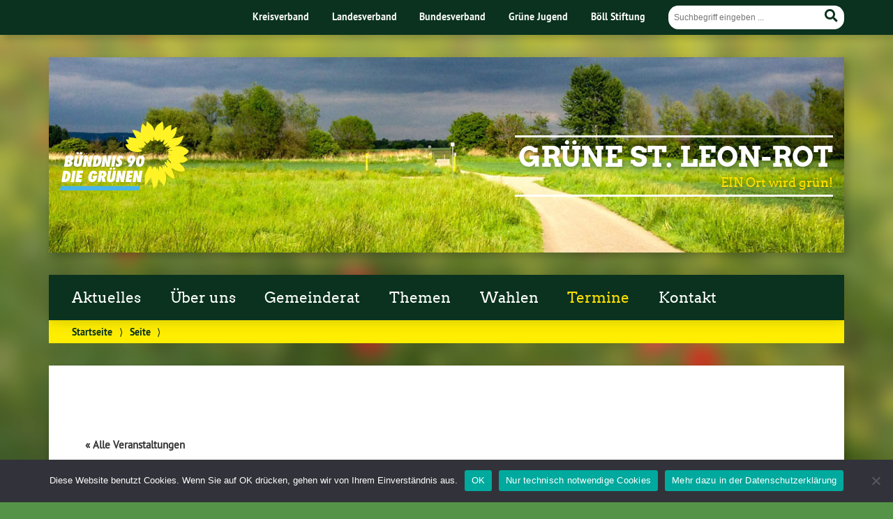

--- FILE ---
content_type: text/html; charset=UTF-8
request_url: https://gruene-slr.de/event/fruehstuecksgespraech-mit-jungen-gemeinderaetinnen/
body_size: 14001
content:
<!doctype html>

<!--[if lt IE 7]><html lang="de" class="no-js lt-ie9 lt-ie8 lt-ie7"> <![endif]-->
<!--[if (IE 7)&!(IEMobile)]><html lang="de" class="no-js lt-ie9 lt-ie8"><![endif]-->
<!--[if (IE 8)&!(IEMobile)]><html lang="de" class="no-js lt-ie9"><![endif]-->
<!--[if gt IE 8]><!--> <html lang="de" class="no-js"><!--<![endif]-->

	<head>
		<meta charset="utf-8">

		<title>Frühstücksgespräch mit jungen GemeinderätInnen - Grüne St. Leon-RotGrüne St. Leon-Rot</title>


		<!-- Google Chrome Frame for IE -->
		<meta http-equiv="X-UA-Compatible" content="IE=edge,chrome=1">

		<!-- mobile  -->
		<meta name="HandheldFriendly" content="True">
		<meta name="MobileOptimized" content="320">
		<meta name="viewport" content="width=device-width, initial-scale=1.0"/>
		
		
		<!-- open graph -->
		<meta itemprop="og:site_name" content="Grüne St. Leon-Rot">
		<meta itemprop="og:title" content="Frühstücksgespräch mit jungen GemeinderätInnen">
		<meta itemprop="og:type" content="article">
		<meta itemprop="og:url" content="https://gruene-slr.de/event/fruehstuecksgespraech-mit-jungen-gemeinderaetinnen/">
		<meta property="og:description" content="Frühstücksgespräch mit jungen GemeinderätInnen - Grüne St. Leon-RotNorbert Knopf, Landtagskandidat im Wahlkreis Wiesloch, blickt im Rahmen eines zwanglosen Frühstücksgesprächs zusammen mit junge Gemeinerät*innen aus Walldorf, Nußloch und Sandhausen auf aktuelle Pressethemen der vergangenen Woche zurück. Wann: am... "/>
		<meta property="og:image" content="https://gruene-slr.de/wp-content/uploads/2021/03/fruehstueck-junge-GR-400-instagram.png">		
		<!-- basic meta-tags & seo-->

		<meta name="publisher" content="Grüne St. Leon-Rot" />
		<meta name="author" content="Grüne St. Leon-Rot" />
		<meta name="description" content="Frühstücksgespräch mit jungen GemeinderätInnen - Grüne St. Leon-RotNorbert Knopf, Landtagskandidat im Wahlkreis Wiesloch, blickt im Rahmen eines zwanglosen Frühstücksgesprächs zusammen mit junge Gemeinerät*innen aus Walldorf, Nußloch und Sandhausen auf aktuelle Pressethemen der vergangenen Woche zurück. Wann: am... " />
		<link rel="canonical" href="https://gruene-slr.de/event/fruehstuecksgespraech-mit-jungen-gemeinderaetinnen/" />		

		<!-- icons & favicons -->
		<link rel="apple-touch-icon" href="https://gruene-slr.de/wp-content/themes/urwahl3000/lib/images/apple-icon-touch.png">
		<link rel="icon" href="https://gruene-slr.de/wp-content/themes/urwahl3000/favicon.png">
		<!--[if IE]>
			<link rel="shortcut icon" href="https://gruene-slr.de/wp-content/themes/urwahl3000/favicon.ico">
		<![endif]-->
		<!-- or, set /favicon.ico for IE10 win -->
		<meta name="msapplication-TileColor" content="#f01d4f">
		<meta name="msapplication-TileImage" content="https://gruene-slr.de/wp-content/themes/urwahl3000/lib/images/win8-tile-icon.png">
		<meta name="theme-color" content="#46962b">

		<link rel="pingback" href="https://gruene-slr.de/xmlrpc.php">

		<meta name='robots' content='index, follow, max-image-preview:large, max-snippet:-1, max-video-preview:-1' />

	<!-- This site is optimized with the Yoast SEO plugin v26.7 - https://yoast.com/wordpress/plugins/seo/ -->
	<link rel="canonical" href="https://gruene-slr.de/event/fruehstuecksgespraech-mit-jungen-gemeinderaetinnen/" />
	<meta property="og:locale" content="de_DE" />
	<meta property="og:type" content="article" />
	<meta property="og:title" content="Frühstücksgespräch mit jungen GemeinderätInnen - Grüne St. Leon-Rot" />
	<meta property="og:description" content="Norbert Knopf, Landtagskandidat im Wahlkreis Wiesloch, blickt im Rahmen eines zwanglosen Frühstücksgesprächs zusammen mit junge Gemeinerät*innen aus Walldorf, Nußloch und Sandhausen auf aktuelle Pressethemen der vergangenen Woche zurück. Wann: am..." />
	<meta property="og:url" content="https://gruene-slr.de/event/fruehstuecksgespraech-mit-jungen-gemeinderaetinnen/" />
	<meta property="og:site_name" content="Grüne St. Leon-Rot" />
	<meta property="article:modified_time" content="2025-09-27T12:26:31+00:00" />
	<meta property="og:image" content="https://gruene-slr.de/wp-content/uploads/2021/03/fruehstueck-junge-GR-400-instagram.png" />
	<meta property="og:image:width" content="400" />
	<meta property="og:image:height" content="400" />
	<meta property="og:image:type" content="image/png" />
	<meta name="twitter:card" content="summary_large_image" />
	<meta name="twitter:label1" content="Geschätzte Lesezeit" />
	<meta name="twitter:data1" content="2 Minuten" />
	<script type="application/ld+json" class="yoast-schema-graph">{"@context":"https://schema.org","@graph":[{"@type":"WebPage","@id":"https://gruene-slr.de/event/fruehstuecksgespraech-mit-jungen-gemeinderaetinnen/","url":"https://gruene-slr.de/event/fruehstuecksgespraech-mit-jungen-gemeinderaetinnen/","name":"Frühstücksgespräch mit jungen GemeinderätInnen - Grüne St. Leon-Rot","isPartOf":{"@id":"https://gruene-slr.de/#website"},"primaryImageOfPage":{"@id":"https://gruene-slr.de/event/fruehstuecksgespraech-mit-jungen-gemeinderaetinnen/#primaryimage"},"image":{"@id":"https://gruene-slr.de/event/fruehstuecksgespraech-mit-jungen-gemeinderaetinnen/#primaryimage"},"thumbnailUrl":"https://gruene-slr.de/wp-content/uploads/2021/03/fruehstueck-junge-GR-400-instagram.png","datePublished":"2021-03-01T19:45:30+00:00","dateModified":"2025-09-27T12:26:31+00:00","breadcrumb":{"@id":"https://gruene-slr.de/event/fruehstuecksgespraech-mit-jungen-gemeinderaetinnen/#breadcrumb"},"inLanguage":"de","potentialAction":[{"@type":"ReadAction","target":["https://gruene-slr.de/event/fruehstuecksgespraech-mit-jungen-gemeinderaetinnen/"]}]},{"@type":"ImageObject","inLanguage":"de","@id":"https://gruene-slr.de/event/fruehstuecksgespraech-mit-jungen-gemeinderaetinnen/#primaryimage","url":"https://gruene-slr.de/wp-content/uploads/2021/03/fruehstueck-junge-GR-400-instagram.png","contentUrl":"https://gruene-slr.de/wp-content/uploads/2021/03/fruehstueck-junge-GR-400-instagram.png","width":400,"height":400},{"@type":"BreadcrumbList","@id":"https://gruene-slr.de/event/fruehstuecksgespraech-mit-jungen-gemeinderaetinnen/#breadcrumb","itemListElement":[{"@type":"ListItem","position":1,"name":"Startseite","item":"https://gruene-slr.de/"},{"@type":"ListItem","position":2,"name":"Veranstaltungen","item":"https://gruene-slr.de/events/"},{"@type":"ListItem","position":3,"name":"Frühstücksgespräch mit jungen GemeinderätInnen"}]},{"@type":"WebSite","@id":"https://gruene-slr.de/#website","url":"https://gruene-slr.de/","name":"Grüne St. Leon-Rot","description":"EIN Ort wird grün!","potentialAction":[{"@type":"SearchAction","target":{"@type":"EntryPoint","urlTemplate":"https://gruene-slr.de/?s={search_term_string}"},"query-input":{"@type":"PropertyValueSpecification","valueRequired":true,"valueName":"search_term_string"}}],"inLanguage":"de"}]}</script>
	<!-- / Yoast SEO plugin. -->


<link rel="alternate" type="application/rss+xml" title="Grüne St. Leon-Rot &raquo; Feed" href="https://gruene-slr.de/feed/" />
<link rel="alternate" type="application/rss+xml" title="Grüne St. Leon-Rot &raquo; Kommentar-Feed" href="https://gruene-slr.de/comments/feed/" />
<link rel="alternate" type="text/calendar" title="Grüne St. Leon-Rot &raquo; iCal Feed" href="https://gruene-slr.de/events/?ical=1" />
<link rel="alternate" type="application/rss+xml" title="Grüne St. Leon-Rot &raquo; Frühstücksgespräch mit jungen GemeinderätInnen-Kommentar-Feed" href="https://gruene-slr.de/event/fruehstuecksgespraech-mit-jungen-gemeinderaetinnen/feed/" />
<link rel="alternate" title="oEmbed (JSON)" type="application/json+oembed" href="https://gruene-slr.de/wp-json/oembed/1.0/embed?url=https%3A%2F%2Fgruene-slr.de%2Fevent%2Ffruehstuecksgespraech-mit-jungen-gemeinderaetinnen%2F" />
<link rel="alternate" title="oEmbed (XML)" type="text/xml+oembed" href="https://gruene-slr.de/wp-json/oembed/1.0/embed?url=https%3A%2F%2Fgruene-slr.de%2Fevent%2Ffruehstuecksgespraech-mit-jungen-gemeinderaetinnen%2F&#038;format=xml" />
<style id='wp-img-auto-sizes-contain-inline-css' type='text/css'>
img:is([sizes=auto i],[sizes^="auto," i]){contain-intrinsic-size:3000px 1500px}
/*# sourceURL=wp-img-auto-sizes-contain-inline-css */
</style>
<link rel='stylesheet' id='tribe-accessibility-css-css' href='https://gruene-slr.de/wp-content/plugins/the-events-calendar/common/src/resources/css/accessibility.min.css?ver=4.15.5.1' type='text/css' media='all' />
<link rel='stylesheet' id='tribe-events-full-calendar-style-css' href='https://gruene-slr.de/wp-content/plugins/the-events-calendar/src/resources/css/tribe-events-full.min.css?ver=5.16.4.1' type='text/css' media='all' />
<link rel='stylesheet' id='tribe-events-custom-jquery-styles-css' href='https://gruene-slr.de/wp-content/plugins/the-events-calendar/vendor/jquery/smoothness/jquery-ui-1.8.23.custom.css?ver=5.16.4.1' type='text/css' media='all' />
<link rel='stylesheet' id='tribe-events-bootstrap-datepicker-css-css' href='https://gruene-slr.de/wp-content/plugins/the-events-calendar/vendor/bootstrap-datepicker/css/bootstrap-datepicker.standalone.min.css?ver=5.16.4.1' type='text/css' media='all' />
<link rel='stylesheet' id='tribe-events-calendar-style-css' href='https://gruene-slr.de/wp-content/plugins/the-events-calendar/src/resources/css/tribe-events-theme.min.css?ver=5.16.4.1' type='text/css' media='all' />
<style id='tribe-events-calendar-style-inline-css' type='text/css'>
.tribe-events-list-widget .tribe-event-featured .tribe-event-image,
				.tribe-events-venue-widget .tribe-event-featured .tribe-event-image,
				.tribe-events-adv-list-widget .tribe-event-featured .tribe-event-image,
				.tribe-mini-calendar-list-wrapper .tribe-event-featured .tribe-event-image {
					display: none;
				}
/*# sourceURL=tribe-events-calendar-style-inline-css */
</style>
<link rel='stylesheet' id='tribe-events-calendar-full-mobile-style-css' href='https://gruene-slr.de/wp-content/plugins/the-events-calendar/src/resources/css/tribe-events-full-mobile.min.css?ver=5.16.4.1' type='text/css' media='only screen and (max-width: 768px)' />
<link rel='stylesheet' id='tribe-events-calendar-mobile-style-css' href='https://gruene-slr.de/wp-content/plugins/the-events-calendar/src/resources/css/tribe-events-theme-mobile.min.css?ver=5.16.4.1' type='text/css' media='only screen and (max-width: 768px)' />
<link rel='stylesheet' id='wp-block-library-css' href='https://gruene-slr.de/wp-includes/css/dist/block-library/style.min.css?ver=99f9b3cdd25ced5114c16b27ee3f41f8' type='text/css' media='all' />
<style id='global-styles-inline-css' type='text/css'>
:root{--wp--preset--aspect-ratio--square: 1;--wp--preset--aspect-ratio--4-3: 4/3;--wp--preset--aspect-ratio--3-4: 3/4;--wp--preset--aspect-ratio--3-2: 3/2;--wp--preset--aspect-ratio--2-3: 2/3;--wp--preset--aspect-ratio--16-9: 16/9;--wp--preset--aspect-ratio--9-16: 9/16;--wp--preset--color--black: #000000;--wp--preset--color--cyan-bluish-gray: #abb8c3;--wp--preset--color--white: #ffffff;--wp--preset--color--pale-pink: #f78da7;--wp--preset--color--vivid-red: #cf2e2e;--wp--preset--color--luminous-vivid-orange: #ff6900;--wp--preset--color--luminous-vivid-amber: #fcb900;--wp--preset--color--light-green-cyan: #7bdcb5;--wp--preset--color--vivid-green-cyan: #00d084;--wp--preset--color--pale-cyan-blue: #8ed1fc;--wp--preset--color--vivid-cyan-blue: #0693e3;--wp--preset--color--vivid-purple: #9b51e0;--wp--preset--gradient--vivid-cyan-blue-to-vivid-purple: linear-gradient(135deg,rgb(6,147,227) 0%,rgb(155,81,224) 100%);--wp--preset--gradient--light-green-cyan-to-vivid-green-cyan: linear-gradient(135deg,rgb(122,220,180) 0%,rgb(0,208,130) 100%);--wp--preset--gradient--luminous-vivid-amber-to-luminous-vivid-orange: linear-gradient(135deg,rgb(252,185,0) 0%,rgb(255,105,0) 100%);--wp--preset--gradient--luminous-vivid-orange-to-vivid-red: linear-gradient(135deg,rgb(255,105,0) 0%,rgb(207,46,46) 100%);--wp--preset--gradient--very-light-gray-to-cyan-bluish-gray: linear-gradient(135deg,rgb(238,238,238) 0%,rgb(169,184,195) 100%);--wp--preset--gradient--cool-to-warm-spectrum: linear-gradient(135deg,rgb(74,234,220) 0%,rgb(151,120,209) 20%,rgb(207,42,186) 40%,rgb(238,44,130) 60%,rgb(251,105,98) 80%,rgb(254,248,76) 100%);--wp--preset--gradient--blush-light-purple: linear-gradient(135deg,rgb(255,206,236) 0%,rgb(152,150,240) 100%);--wp--preset--gradient--blush-bordeaux: linear-gradient(135deg,rgb(254,205,165) 0%,rgb(254,45,45) 50%,rgb(107,0,62) 100%);--wp--preset--gradient--luminous-dusk: linear-gradient(135deg,rgb(255,203,112) 0%,rgb(199,81,192) 50%,rgb(65,88,208) 100%);--wp--preset--gradient--pale-ocean: linear-gradient(135deg,rgb(255,245,203) 0%,rgb(182,227,212) 50%,rgb(51,167,181) 100%);--wp--preset--gradient--electric-grass: linear-gradient(135deg,rgb(202,248,128) 0%,rgb(113,206,126) 100%);--wp--preset--gradient--midnight: linear-gradient(135deg,rgb(2,3,129) 0%,rgb(40,116,252) 100%);--wp--preset--font-size--small: 13px;--wp--preset--font-size--medium: 20px;--wp--preset--font-size--large: 36px;--wp--preset--font-size--x-large: 42px;--wp--preset--spacing--20: 0.44rem;--wp--preset--spacing--30: 0.67rem;--wp--preset--spacing--40: 1rem;--wp--preset--spacing--50: 1.5rem;--wp--preset--spacing--60: 2.25rem;--wp--preset--spacing--70: 3.38rem;--wp--preset--spacing--80: 5.06rem;--wp--preset--shadow--natural: 6px 6px 9px rgba(0, 0, 0, 0.2);--wp--preset--shadow--deep: 12px 12px 50px rgba(0, 0, 0, 0.4);--wp--preset--shadow--sharp: 6px 6px 0px rgba(0, 0, 0, 0.2);--wp--preset--shadow--outlined: 6px 6px 0px -3px rgb(255, 255, 255), 6px 6px rgb(0, 0, 0);--wp--preset--shadow--crisp: 6px 6px 0px rgb(0, 0, 0);}:where(.is-layout-flex){gap: 0.5em;}:where(.is-layout-grid){gap: 0.5em;}body .is-layout-flex{display: flex;}.is-layout-flex{flex-wrap: wrap;align-items: center;}.is-layout-flex > :is(*, div){margin: 0;}body .is-layout-grid{display: grid;}.is-layout-grid > :is(*, div){margin: 0;}:where(.wp-block-columns.is-layout-flex){gap: 2em;}:where(.wp-block-columns.is-layout-grid){gap: 2em;}:where(.wp-block-post-template.is-layout-flex){gap: 1.25em;}:where(.wp-block-post-template.is-layout-grid){gap: 1.25em;}.has-black-color{color: var(--wp--preset--color--black) !important;}.has-cyan-bluish-gray-color{color: var(--wp--preset--color--cyan-bluish-gray) !important;}.has-white-color{color: var(--wp--preset--color--white) !important;}.has-pale-pink-color{color: var(--wp--preset--color--pale-pink) !important;}.has-vivid-red-color{color: var(--wp--preset--color--vivid-red) !important;}.has-luminous-vivid-orange-color{color: var(--wp--preset--color--luminous-vivid-orange) !important;}.has-luminous-vivid-amber-color{color: var(--wp--preset--color--luminous-vivid-amber) !important;}.has-light-green-cyan-color{color: var(--wp--preset--color--light-green-cyan) !important;}.has-vivid-green-cyan-color{color: var(--wp--preset--color--vivid-green-cyan) !important;}.has-pale-cyan-blue-color{color: var(--wp--preset--color--pale-cyan-blue) !important;}.has-vivid-cyan-blue-color{color: var(--wp--preset--color--vivid-cyan-blue) !important;}.has-vivid-purple-color{color: var(--wp--preset--color--vivid-purple) !important;}.has-black-background-color{background-color: var(--wp--preset--color--black) !important;}.has-cyan-bluish-gray-background-color{background-color: var(--wp--preset--color--cyan-bluish-gray) !important;}.has-white-background-color{background-color: var(--wp--preset--color--white) !important;}.has-pale-pink-background-color{background-color: var(--wp--preset--color--pale-pink) !important;}.has-vivid-red-background-color{background-color: var(--wp--preset--color--vivid-red) !important;}.has-luminous-vivid-orange-background-color{background-color: var(--wp--preset--color--luminous-vivid-orange) !important;}.has-luminous-vivid-amber-background-color{background-color: var(--wp--preset--color--luminous-vivid-amber) !important;}.has-light-green-cyan-background-color{background-color: var(--wp--preset--color--light-green-cyan) !important;}.has-vivid-green-cyan-background-color{background-color: var(--wp--preset--color--vivid-green-cyan) !important;}.has-pale-cyan-blue-background-color{background-color: var(--wp--preset--color--pale-cyan-blue) !important;}.has-vivid-cyan-blue-background-color{background-color: var(--wp--preset--color--vivid-cyan-blue) !important;}.has-vivid-purple-background-color{background-color: var(--wp--preset--color--vivid-purple) !important;}.has-black-border-color{border-color: var(--wp--preset--color--black) !important;}.has-cyan-bluish-gray-border-color{border-color: var(--wp--preset--color--cyan-bluish-gray) !important;}.has-white-border-color{border-color: var(--wp--preset--color--white) !important;}.has-pale-pink-border-color{border-color: var(--wp--preset--color--pale-pink) !important;}.has-vivid-red-border-color{border-color: var(--wp--preset--color--vivid-red) !important;}.has-luminous-vivid-orange-border-color{border-color: var(--wp--preset--color--luminous-vivid-orange) !important;}.has-luminous-vivid-amber-border-color{border-color: var(--wp--preset--color--luminous-vivid-amber) !important;}.has-light-green-cyan-border-color{border-color: var(--wp--preset--color--light-green-cyan) !important;}.has-vivid-green-cyan-border-color{border-color: var(--wp--preset--color--vivid-green-cyan) !important;}.has-pale-cyan-blue-border-color{border-color: var(--wp--preset--color--pale-cyan-blue) !important;}.has-vivid-cyan-blue-border-color{border-color: var(--wp--preset--color--vivid-cyan-blue) !important;}.has-vivid-purple-border-color{border-color: var(--wp--preset--color--vivid-purple) !important;}.has-vivid-cyan-blue-to-vivid-purple-gradient-background{background: var(--wp--preset--gradient--vivid-cyan-blue-to-vivid-purple) !important;}.has-light-green-cyan-to-vivid-green-cyan-gradient-background{background: var(--wp--preset--gradient--light-green-cyan-to-vivid-green-cyan) !important;}.has-luminous-vivid-amber-to-luminous-vivid-orange-gradient-background{background: var(--wp--preset--gradient--luminous-vivid-amber-to-luminous-vivid-orange) !important;}.has-luminous-vivid-orange-to-vivid-red-gradient-background{background: var(--wp--preset--gradient--luminous-vivid-orange-to-vivid-red) !important;}.has-very-light-gray-to-cyan-bluish-gray-gradient-background{background: var(--wp--preset--gradient--very-light-gray-to-cyan-bluish-gray) !important;}.has-cool-to-warm-spectrum-gradient-background{background: var(--wp--preset--gradient--cool-to-warm-spectrum) !important;}.has-blush-light-purple-gradient-background{background: var(--wp--preset--gradient--blush-light-purple) !important;}.has-blush-bordeaux-gradient-background{background: var(--wp--preset--gradient--blush-bordeaux) !important;}.has-luminous-dusk-gradient-background{background: var(--wp--preset--gradient--luminous-dusk) !important;}.has-pale-ocean-gradient-background{background: var(--wp--preset--gradient--pale-ocean) !important;}.has-electric-grass-gradient-background{background: var(--wp--preset--gradient--electric-grass) !important;}.has-midnight-gradient-background{background: var(--wp--preset--gradient--midnight) !important;}.has-small-font-size{font-size: var(--wp--preset--font-size--small) !important;}.has-medium-font-size{font-size: var(--wp--preset--font-size--medium) !important;}.has-large-font-size{font-size: var(--wp--preset--font-size--large) !important;}.has-x-large-font-size{font-size: var(--wp--preset--font-size--x-large) !important;}
/*# sourceURL=global-styles-inline-css */
</style>

<style id='classic-theme-styles-inline-css' type='text/css'>
/*! This file is auto-generated */
.wp-block-button__link{color:#fff;background-color:#32373c;border-radius:9999px;box-shadow:none;text-decoration:none;padding:calc(.667em + 2px) calc(1.333em + 2px);font-size:1.125em}.wp-block-file__button{background:#32373c;color:#fff;text-decoration:none}
/*# sourceURL=/wp-includes/css/classic-themes.min.css */
</style>
<link rel='stylesheet' id='wp-components-css' href='https://gruene-slr.de/wp-includes/css/dist/components/style.min.css?ver=99f9b3cdd25ced5114c16b27ee3f41f8' type='text/css' media='all' />
<link rel='stylesheet' id='wp-preferences-css' href='https://gruene-slr.de/wp-includes/css/dist/preferences/style.min.css?ver=99f9b3cdd25ced5114c16b27ee3f41f8' type='text/css' media='all' />
<link rel='stylesheet' id='wp-block-editor-css' href='https://gruene-slr.de/wp-includes/css/dist/block-editor/style.min.css?ver=99f9b3cdd25ced5114c16b27ee3f41f8' type='text/css' media='all' />
<link rel='stylesheet' id='popup-maker-block-library-style-css' href='https://gruene-slr.de/wp-content/plugins/popup-maker/dist/packages/block-library-style.css?ver=dbea705cfafe089d65f1' type='text/css' media='all' />
<link rel='stylesheet' id='contact-form-7-css' href='https://gruene-slr.de/wp-content/plugins/contact-form-7/includes/css/styles.css?ver=6.1.4' type='text/css' media='all' />
<link rel='stylesheet' id='cookie-notice-front-css' href='https://gruene-slr.de/wp-content/plugins/cookie-notice/css/front.min.css?ver=2.5.11' type='text/css' media='all' />
<link rel='stylesheet' id='wpsm_tabs_r-font-awesome-front-css' href='https://gruene-slr.de/wp-content/plugins/tabs-responsive/assets/css/font-awesome/css/font-awesome.min.css?ver=99f9b3cdd25ced5114c16b27ee3f41f8' type='text/css' media='all' />
<link rel='stylesheet' id='wpsm_tabs_r_bootstrap-front-css' href='https://gruene-slr.de/wp-content/plugins/tabs-responsive/assets/css/bootstrap-front.css?ver=99f9b3cdd25ced5114c16b27ee3f41f8' type='text/css' media='all' />
<link rel='stylesheet' id='wpsm_tabs_r_animate-css' href='https://gruene-slr.de/wp-content/plugins/tabs-responsive/assets/css/animate.css?ver=99f9b3cdd25ced5114c16b27ee3f41f8' type='text/css' media='all' />
<link rel='stylesheet' id='wp-polls-css' href='https://gruene-slr.de/wp-content/plugins/wp-polls/polls-css.css?ver=2.77.3' type='text/css' media='all' />
<style id='wp-polls-inline-css' type='text/css'>
.wp-polls .pollbar {
	margin: 1px;
	font-size: 6px;
	line-height: 8px;
	height: 8px;
	background-image: url('https://gruene-slr.de/wp-content/plugins/wp-polls/images/default/pollbg.gif');
	border: 1px solid #c8c8c8;
}

/*# sourceURL=wp-polls-inline-css */
</style>
<link rel='stylesheet' id='wp-cal-leaflet-css-css' href='https://gruene-slr.de/wp-content/themes/urwahl3000/functions/kal3000//map/leaflet.css?ver=99f9b3cdd25ced5114c16b27ee3f41f8' type='text/css' media='all' />
<link rel='stylesheet' id='newsletter-css' href='https://gruene-slr.de/wp-content/plugins/newsletter/style.css?ver=9.1.0' type='text/css' media='all' />
<link rel='stylesheet' id='kr8-fontawesome-css' href='https://gruene-slr.de/wp-content/themes/urwahl3000/lib/fonts/fontawesome.css?ver=5.12.0' type='text/css' media='all' />
<link rel='stylesheet' id='kr8-stylesheet-css' href='https://gruene-slr.de/wp-content/themes/urwahl3000/lib/css/style.css?ver=99f9b3cdd25ced5114c16b27ee3f41f8' type='text/css' media='all' />
<link rel='stylesheet' id='kr8-print-css' href='https://gruene-slr.de/wp-content/themes/urwahl3000/lib/css/print.css?ver=99f9b3cdd25ced5114c16b27ee3f41f8' type='text/css' media='print' />
<link rel='stylesheet' id='kr8-fancycss-css' href='https://gruene-slr.de/wp-content/themes/urwahl3000/lib/js/libs/fancybox/jquery.fancybox.css?ver=99f9b3cdd25ced5114c16b27ee3f41f8' type='text/css' media='all' />
<link rel='stylesheet' id='kr8-fancybuttoncss-css' href='https://gruene-slr.de/wp-content/themes/urwahl3000/lib/js/libs/fancybox/jquery.fancybox-buttons.css?ver=99f9b3cdd25ced5114c16b27ee3f41f8' type='text/css' media='all' />
<!--[if lt IE 9]>
<link rel='stylesheet' id='kr8-ie-only-css' href='https://gruene-slr.de/wp-content/themes/urwahl3000/lib/css/ie.css?ver=99f9b3cdd25ced5114c16b27ee3f41f8' type='text/css' media='all' />
<![endif]-->
<script type="text/javascript" src="https://gruene-slr.de/wp-includes/js/jquery/jquery.min.js?ver=3.7.1" id="jquery-core-js"></script>
<script type="text/javascript" src="https://gruene-slr.de/wp-includes/js/jquery/jquery-migrate.min.js?ver=3.4.1" id="jquery-migrate-js"></script>
<script type="text/javascript" src="https://gruene-slr.de/wp-content/plugins/the-events-calendar/vendor/php-date-formatter/js/php-date-formatter.min.js?ver=5.16.4.1" id="tribe-events-php-date-formatter-js"></script>
<script type="text/javascript" src="https://gruene-slr.de/wp-content/plugins/the-events-calendar/common/vendor/momentjs/moment.min.js?ver=4.15.5.1" id="tribe-moment-js"></script>
<script type="text/javascript" src="https://gruene-slr.de/wp-content/plugins/the-events-calendar/common/vendor/momentjs/locale.min.js?ver=4.15.5.1" id="tribe-moment-locales-js"></script>
<script type="text/javascript" id="tribe-events-dynamic-js-extra">
/* <![CDATA[ */
var tribe_dynamic_help_text = {"date_with_year":"d.m.Y","date_no_year":"l, d.m.Y","datepicker_format":"d/m/Y","datepicker_format_index":"4","days":["Sonntag","Montag","Dienstag","Mittwoch","Donnerstag","Freitag","Samstag"],"daysShort":["So.","Mo.","Di.","Mi.","Do.","Fr.","Sa."],"months":["Januar","Februar","M\u00e4rz","April","Mai","Juni","Juli","August","September","Oktober","November","Dezember"],"monthsShort":["Jan","Feb","Mar","Apr","Mai","Jun","Jul","Aug","Sep","Oct","Nov","Dec"],"msgs":"[\"Diese Veranstaltung findet von %%starttime%% bis %%endtime%% am %%startdatenoyear%% statt.\",\"Diese Veranstaltung findet um %%starttime%% am %%startdatenoyear%% statt.\",\"Diese ganzt\\u00e4gige Veranstaltung findet am %%startdatenoyear%% statt.\",\"Diese Veranstaltung beginnt um %%starttime%% am %%startdatenoyear%% und endet um %%endtime%% am %%enddatewithyear%%\",\"Diese Veranstaltung beginnt um %%starttime%% am %%startdatenoyear%% und endet am %%enddatewithyear%%\",\"Diese ganzt\\u00e4gige Veranstaltung beginnt am %%startdatenoyear%% und endet am %%enddatewithyear%%.\"]"};
//# sourceURL=tribe-events-dynamic-js-extra
/* ]]> */
</script>
<script type="text/javascript" src="https://gruene-slr.de/wp-content/plugins/the-events-calendar/src/resources/js/events-dynamic.min.js?ver=5.16.4.1" id="tribe-events-dynamic-js"></script>
<script type="text/javascript" src="https://gruene-slr.de/wp-content/plugins/the-events-calendar/vendor/bootstrap-datepicker/js/bootstrap-datepicker.min.js?ver=5.16.4.1" id="tribe-events-bootstrap-datepicker-js"></script>
<script type="text/javascript" src="https://gruene-slr.de/wp-content/plugins/the-events-calendar/vendor/jquery-resize/jquery.ba-resize.min.js?ver=5.16.4.1" id="tribe-events-jquery-resize-js"></script>
<script type="text/javascript" src="https://gruene-slr.de/wp-content/plugins/the-events-calendar/vendor/jquery-placeholder/jquery.placeholder.min.js?ver=5.16.4.1" id="jquery-placeholder-js"></script>
<script type="text/javascript" id="tribe-events-calendar-script-js-extra">
/* <![CDATA[ */
var tribe_js_config = {"permalink_settings":"/%postname%/","events_post_type":"tribe_events","events_base":"https://gruene-slr.de/events/","update_urls":{"shortcode":{"list":true,"month":true,"day":true}},"debug":""};
//# sourceURL=tribe-events-calendar-script-js-extra
/* ]]> */
</script>
<script type="text/javascript" src="https://gruene-slr.de/wp-content/plugins/the-events-calendar/src/resources/js/tribe-events.min.js?ver=5.16.4.1" id="tribe-events-calendar-script-js"></script>
<script type="text/javascript" src="https://gruene-slr.de/wp-content/plugins/the-events-calendar/src/resources/js/tribe-events-bar.min.js?ver=5.16.4.1" id="tribe-events-bar-js"></script>
<script type="text/javascript" id="cookie-notice-front-js-before">
/* <![CDATA[ */
var cnArgs = {"ajaxUrl":"https:\/\/gruene-slr.de\/wp-admin\/admin-ajax.php","nonce":"2118d02ec8","hideEffect":"fade","position":"bottom","onScroll":false,"onScrollOffset":100,"onClick":false,"cookieName":"cookie_notice_accepted","cookieTime":2592000,"cookieTimeRejected":2592000,"globalCookie":false,"redirection":false,"cache":false,"revokeCookies":false,"revokeCookiesOpt":"automatic"};

//# sourceURL=cookie-notice-front-js-before
/* ]]> */
</script>
<script type="text/javascript" src="https://gruene-slr.de/wp-content/plugins/cookie-notice/js/front.min.js?ver=2.5.11" id="cookie-notice-front-js"></script>
<script type="text/javascript" src="https://gruene-slr.de/wp-content/themes/urwahl3000/functions/kal3000//map/leaflet.js?ver=99f9b3cdd25ced5114c16b27ee3f41f8" id="wp-cal-leaflet-js-js"></script>
<script type="text/javascript" src="https://gruene-slr.de/wp-content/themes/urwahl3000/lib/js/libs/modernizr.custom.min.js?ver=2.5.3" id="kr8-modernizr-js"></script>
<script type="text/javascript" src="https://gruene-slr.de/wp-content/themes/urwahl3000/lib/js/libs/fancybox/jquery.fancybox.pack.js?ver=2.1.4" id="kr8-fancybox-js"></script>
<script type="text/javascript" src="https://gruene-slr.de/wp-content/themes/urwahl3000/lib/js/responsiveTabs.min.js?ver=2.1.4" id="kr8-tabs-js"></script>
<link rel="https://api.w.org/" href="https://gruene-slr.de/wp-json/" /><link rel="alternate" title="JSON" type="application/json" href="https://gruene-slr.de/wp-json/wp/v2/tribe_events/1565" /><link rel='shortlink' href='https://gruene-slr.de/?p=1565' />

<link rel="stylesheet" href="https://gruene-slr.de/wp-content/plugins/count-per-day/counter.css" type="text/css" />
<meta name="tec-api-version" content="v1"><meta name="tec-api-origin" content="https://gruene-slr.de"><link rel="alternate" href="https://gruene-slr.de/wp-json/tribe/events/v1/events/1565" /><style type="text/css" id="custom-background-css">
body.custom-background { background-image: url("https://gruene-slr.de/wp-content/uploads/2020/09/2016-06-08-16-Teil2-blur20.jpg"); background-position: center center; background-size: cover; background-repeat: no-repeat; background-attachment: fixed; }
</style>
	<script type="application/ld+json">
[{"@context":"http://schema.org","@type":"Event","name":"Fr\u00fchst\u00fccksgespr\u00e4ch mit jungen Gemeinder\u00e4tInnen","description":"&lt;p&gt;Norbert Knopf, Landtagskandidat im Wahlkreis Wiesloch, blickt im Rahmen eines zwanglosen Fr\u00fchst\u00fccksgespr\u00e4chs zusammen mit junge Gemeiner\u00e4t*innen aus Walldorf, Nu\u00dfloch und Sandhausen auf aktuelle Pressethemen der vergangenen Woche zur\u00fcck. Wann: am... &lt;/p&gt;\\n","image":"https://gruene-slr.de/wp-content/uploads/2021/03/fruehstueck-junge-GR-400-instagram.png","url":"https://gruene-slr.de/event/fruehstuecksgespraech-mit-jungen-gemeinderaetinnen/","startDate":"2021-03-07T11:00:00+01:00","endDate":"2021-03-07T13:00:00+01:00","location":{"@type":"Place","name":"Zoom Meeting","description":"","url":"","address":{"@type":"PostalAddress"},"telephone":"","sameAs":""},"organizer":{"@type":"Person","name":"Norbert Knopf, Landtagsabgeordneter f\u00fcr den Wahlkreis Wiesloch","description":"&lt;p&gt;Landtagskandidat im Wahlkreis Wiesloch&lt;/p&gt;\\n","url":"https://norbert-knopf.de/","telephone":"","email":"","sameAs":"https://norbert-knopf.de/"},"performer":"Organization"}]
</script>		<style type="text/css" id="wp-custom-css">
			.grecaptcha-badge { visibility: hidden; }		</style>
				
		<!--[if lt IE 9]>
			<script src="https://gruene-slr.de/wp-content/themes/urwahl3000/lib/js/responsive.js"></script>
		<![endif]-->
		
		<style>#header.widthimg {margin: 0;background: url(https://gruene-slr.de/wp-content/uploads/2020/09/cropped-image10549.jpg) top center no-repeat;background-size: cover;}</style>
		
	</head>

	<body class="wp-singular tribe_events-template-default single single-tribe_events postid-1565 custom-background wp-theme-urwahl3000 cookies-not-set tribe-no-js tribe-filter-live events-single tribe-events-style-full tribe-events-style-theme tribe-theme-urwahl3000 page-template-page-fullpage-php singular">
	
		<nav class="unsichtbar"><h6>Sprungmarken dieser Website</h6><ul>
			<li><a href="#content">Direkt zum Inhalt</a></li>
			<li><a href="#nav-main">Zur Navigation</a></li>
			<li><a href="#sidebar1">Seitenleiste mit weiterführenden Informationen</a></li>
			<li><a href="#footer">Zum Fußbereich</a></li>
		</ul></nav>
		
				
		<section id="portal">
			<div class="inner">
				<nav role="navigation" id="nav-portal"><h6 class="unsichtbar">Links zu ähnlichen Websites:</h6>
					<ul id="menu-links-in-der-kopfzeile" class="navigation"><li id="menu-item-128" class="menu-item menu-item-type-custom menu-item-object-custom menu-item-128"><a href="https://www.gruene-kurpfalz-hardt.de">Kreisverband</a></li>
<li id="menu-item-125" class="menu-item menu-item-type-custom menu-item-object-custom menu-item-125"><a href="https://www.gruene-bw.de/">Landesverband</a></li>
<li id="menu-item-127" class="menu-item menu-item-type-custom menu-item-object-custom menu-item-127"><a href="https://gruene.de/">Bundesverband</a></li>
<li id="menu-item-126" class="menu-item menu-item-type-custom menu-item-object-custom menu-item-126"><a href="https://www.gjbw.de/">Grüne Jugend</a></li>
<li id="menu-item-129" class="menu-item menu-item-type-custom menu-item-object-custom menu-item-129"><a href="https://www.boell.de/de">Böll Stiftung</a></li>
</ul>				</nav>

				<section class="suche"><h6 class="unsichtbar">Suchformular</h6><form role="search" method="get" class="searchform" action="https://gruene-slr.de/" >
	<label for="search">Der Suchbegriff nach dem die Website durchsucht werden soll.</label>
	<input type="text" name="s" id="search" value="" placeholder="Suchbegriff eingeben ..." />
	<button type="submit" class="button-submit">
				<span class="fas fa-search"></span> <span class="text">Suchen</span>
			</button>
	</form></section>
							</div>
		</section>
			
		
		<div id="wrap">
			
															<header id="header" class="pos widthimg" role="banner">
			
									<p id="logo"><a href="https://gruene-slr.de/" title="Zur Startseite"><img src="
					https://gruene-slr.de/wp-content/themes/urwahl3000/lib/images/logo.svg" width="185" height="100" alt="Grüne St. Leon-Rot"></a></p>
					
					<div class="hgroup">
						<h1 id="site-title"><span><a href="https://gruene-slr.de/" title="Grüne St. Leon-Rot" rel="home">Grüne St. Leon-Rot</a></span></h1>
												<h2 id="site-description">EIN Ort wird grün!</h2>
											</div>
																
				<section class="suche"><h6 class="unsichtbar">Suchformular</h6><form role="search" method="get" class="searchform" action="https://gruene-slr.de/" >
	<label for="search">Der Suchbegriff nach dem die Website durchsucht werden soll.</label>
	<input type="text" name="s" id="search" value="" placeholder="Suchbegriff eingeben ..." />
	<button type="submit" class="button-submit">
				<span class="fas fa-search"></span> <span class="text">Suchen</span>
			</button>
	</form></section>
							</header>

							
			<nav class="mobile-switch"><ul><li class="first"><a id="switch-menu" href="#menu"><span class="fas fa-bars"></span><span class="hidden">Menü</span></a></li><li class="last"><a id="switch-search" href="#search"><span class="fas fa-search"></span><span class="hidden">Suche</span></a></li></ul></nav>

			
			<section class="navwrap">
				<nav role="navigation" class="pos" id="nav-main"><h6 class="unsichtbar">Hauptmenü:</h6>
					<ul id="menu-hauptmenue" class="navigation clearfix"><li id="menu-item-25" class="menu-item menu-item-type-custom menu-item-object-custom menu-item-home menu-item-25"><a href="https://gruene-slr.de/">Aktuelles</a></li>
<li id="menu-item-411" class="menu-item menu-item-type-custom menu-item-object-custom menu-item-has-children menu-item-411"><a>Über uns</a>
<ul class="sub-menu">
	<li id="menu-item-38" class="menu-item menu-item-type-post_type menu-item-object-page menu-item-38"><a href="https://gruene-slr.de/unser-vorstand/">Unser Vorstand</a></li>
	<li id="menu-item-106" class="menu-item menu-item-type-post_type menu-item-object-page menu-item-106"><a href="https://gruene-slr.de/unsere-ziele/">Unsere Ziele</a></li>
	<li id="menu-item-700" class="menu-item menu-item-type-taxonomy menu-item-object-category menu-item-700"><a href="https://gruene-slr.de/category/aktivitaeten/">Unsere Aktivitäten</a></li>
</ul>
</li>
<li id="menu-item-171" class="menu-item menu-item-type-custom menu-item-object-custom menu-item-has-children menu-item-171"><a>Gemeinderat</a>
<ul class="sub-menu">
	<li id="menu-item-156" class="menu-item menu-item-type-post_type menu-item-object-page menu-item-156"><a href="https://gruene-slr.de/unsere-gruenen-im-gemeinderat/">Unsere Fraktion</a></li>
	<li id="menu-item-150" class="menu-item menu-item-type-post_type menu-item-object-page menu-item-150"><a href="https://gruene-slr.de/antraege/">Unsere Anträge</a></li>
	<li id="menu-item-647" class="menu-item menu-item-type-post_type menu-item-object-page menu-item-647"><a href="https://gruene-slr.de/protokolle/">Unsere Protokolle</a></li>
	<li id="menu-item-16033" class="menu-item menu-item-type-custom menu-item-object-custom menu-item-has-children menu-item-16033"><a href="https://gruene-slr.de/wahlprogramm-2024/">Unsere Wahlprogramme</a>
	<ul class="sub-menu">
		<li id="menu-item-16032" class="menu-item menu-item-type-post_type menu-item-object-page menu-item-16032"><a href="https://gruene-slr.de/wahlprogramm-2024/">Wahlprogramm 2024</a></li>
		<li id="menu-item-403" class="menu-item menu-item-type-post_type menu-item-object-page menu-item-403"><a href="https://gruene-slr.de/wahlprogramm-2019/">Wahlprogramm 2019</a></li>
		<li id="menu-item-170" class="menu-item menu-item-type-post_type menu-item-object-page menu-item-170"><a href="https://gruene-slr.de/wahlprogramm-2014/">Wahlprogramm 2014</a></li>
	</ul>
</li>
</ul>
</li>
<li id="menu-item-617" class="menu-item menu-item-type-custom menu-item-object-custom menu-item-has-children menu-item-617"><a>Themen</a>
<ul class="sub-menu">
	<li id="menu-item-736" class="menu-item menu-item-type-taxonomy menu-item-object-category menu-item-736"><a href="https://gruene-slr.de/category/umwelt-natur/">Umwelt &amp; Natur</a></li>
	<li id="menu-item-735" class="menu-item menu-item-type-taxonomy menu-item-object-category menu-item-735"><a href="https://gruene-slr.de/category/klimaschutz/">Klimaschutz</a></li>
	<li id="menu-item-739" class="menu-item menu-item-type-taxonomy menu-item-object-category menu-item-739"><a href="https://gruene-slr.de/category/stleon-rot/">St. Leon-Rot</a></li>
	<li id="menu-item-737" class="menu-item menu-item-type-taxonomy menu-item-object-category menu-item-737"><a href="https://gruene-slr.de/category/verkehr-mobilitaet/">Verkehr &amp; Mobilität</a></li>
	<li id="menu-item-741" class="menu-item menu-item-type-taxonomy menu-item-object-category menu-item-741"><a href="https://gruene-slr.de/category/wohnen-bauen/">Wohnen &amp; Bauen</a></li>
	<li id="menu-item-738" class="menu-item menu-item-type-taxonomy menu-item-object-category menu-item-738"><a href="https://gruene-slr.de/category/energiewende/">Energiewende</a></li>
	<li id="menu-item-740" class="menu-item menu-item-type-taxonomy menu-item-object-category menu-item-740"><a href="https://gruene-slr.de/category/nachhaltigkeit/">Nachhaltigkeit</a></li>
</ul>
</li>
<li id="menu-item-146" class="menu-item menu-item-type-custom menu-item-object-custom menu-item-has-children menu-item-146"><a>Wahlen</a>
<ul class="sub-menu">
	<li id="menu-item-23661" class="menu-item menu-item-type-custom menu-item-object-custom menu-item-has-children menu-item-23661"><a href="https://www.gruene-bw.de/wahlen/wahlprogramm-landtagswahl-2026/">Landtagswahl 2026</a>
	<ul class="sub-menu">
		<li id="menu-item-23662" class="menu-item menu-item-type-custom menu-item-object-custom menu-item-23662"><a href="https://www.gruene-bw.de/wahlen/wahlprogramm-landtagswahl-2026/">Wahlprogramm</a></li>
		<li id="menu-item-23663" class="menu-item menu-item-type-custom menu-item-object-custom menu-item-23663"><a href="https://www.gruene-bw.de/cem-oezdemir/">Cem Özdemir</a></li>
		<li id="menu-item-23664" class="menu-item menu-item-type-custom menu-item-object-custom menu-item-23664"><a href="https://yannick-veits.de/">Yannick Veits</a></li>
	</ul>
</li>
	<li id="menu-item-19694" class="menu-item menu-item-type-custom menu-item-object-custom menu-item-has-children menu-item-19694"><a href="https://www.gruene.de/artikel/10-gruende-buendnis-90-die-gruenen-zu-waehlen">Bundestagswahl 2025</a>
	<ul class="sub-menu">
		<li id="menu-item-19696" class="menu-item menu-item-type-custom menu-item-object-custom menu-item-19696"><a href="https://www.gruene.de/artikel/10-gruende-buendnis-90-die-gruenen-zu-waehlen">10 Gründe &#8222;Grün&#8220; zu wählen</a></li>
		<li id="menu-item-19695" class="menu-item menu-item-type-custom menu-item-object-custom menu-item-19695"><a href="https://www.gruene.de/artikel/zusammen-wachsen">Regierungsprogramm</a></li>
	</ul>
</li>
	<li id="menu-item-15665" class="menu-item menu-item-type-custom menu-item-object-custom menu-item-has-children menu-item-15665"><a href="https://gruene-slr.de/kandidaten-2024/">Kommunalwahl 2024</a>
	<ul class="sub-menu">
		<li id="menu-item-15666" class="menu-item menu-item-type-post_type menu-item-object-post menu-item-15666"><a href="https://gruene-slr.de/kandidaten-2024/">Unsere Kandidierenden</a></li>
		<li id="menu-item-16030" class="menu-item menu-item-type-post_type menu-item-object-page menu-item-16030"><a href="https://gruene-slr.de/wahlbroschuere-2024/">Unsere Wahlbroschüre</a></li>
		<li id="menu-item-16031" class="menu-item menu-item-type-post_type menu-item-object-page menu-item-16031"><a href="https://gruene-slr.de/wahlprogramm-2024/">Unser Wahlprogramm</a></li>
	</ul>
</li>
	<li id="menu-item-698" class="menu-item menu-item-type-custom menu-item-object-custom menu-item-has-children menu-item-698"><a href="https://gruene-slr.de/tag/landtagswahl-2021">Landtagswahl 2021</a>
	<ul class="sub-menu">
		<li id="menu-item-1511" class="menu-item menu-item-type-post_type menu-item-object-page menu-item-1511"><a href="https://gruene-slr.de/botschaft-von-winfried-kretschmann/">Botschaft von Winfried Kretschmann</a></li>
		<li id="menu-item-1512" class="menu-item menu-item-type-post_type menu-item-object-page menu-item-1512"><a href="https://gruene-slr.de/an-die-jungen-waehlerinnen/">An die jungen Wähler*innen</a></li>
		<li id="menu-item-1515" class="menu-item menu-item-type-post_type menu-item-object-page menu-item-1515"><a href="https://gruene-slr.de/wahlprogramm-buendnis90-die-gruenen/">Wahlprogramm</a></li>
	</ul>
</li>
	<li id="menu-item-699" class="menu-item menu-item-type-custom menu-item-object-custom menu-item-699"><a href="https://gruene-slr.de/tag/bundestagswahl-2021">Bundestagswahl 2021</a></li>
</ul>
</li>
<li id="menu-item-262" class="menu-item menu-item-type-custom menu-item-object-custom current-menu-item current_page_item menu-item-262"><a href="https://gruene-slr.de/events/">Termine</a></li>
<li id="menu-item-875" class="menu-item menu-item-type-custom menu-item-object-custom menu-item-has-children menu-item-875"><a>Kontakt</a>
<ul class="sub-menu">
	<li id="menu-item-874" class="menu-item menu-item-type-post_type menu-item-object-page menu-item-874"><a href="https://gruene-slr.de/kontakt/">Kontaktformular</a></li>
	<li id="menu-item-873" class="menu-item menu-item-type-post_type menu-item-object-page menu-item-873"><a href="https://gruene-slr.de/newsletter/">Anmeldung zum Newsletter</a></li>
</ul>
</li>
</ul>				</nav>
				<div id="breadcrumb"><a href="https://gruene-slr.de">Startseite</a> <span class="delimiter">&rang;</span> <a href="https://gruene-slr.de//">Seite</a> <span class="delimiter">&rang;</span> <span class="current"></span></div>
							</section>

			
			<section id="content">
				<div class="inner wrap clearfix">
			
			<div id="main" class="twelvecol first clearfix" role="main">

					     					
					    <article id="post-0" class="clearfix post-0 page type-page status-draft hentry" role="article" itemscope itemtype="http://schema.org/BlogPosting">
						
						    <header class="article-header">
							    <h1 class="page-title" itemprop="headline"></h1>
						    </header>
					
						    <section class="entry-content clearfix" itemprop="articleBody">
							    <div id="tribe-events" class="tribe-no-js" data-live_ajax="1" data-datepicker_format="4" data-category="" data-featured=""><div class="tribe-events-before-html"></div><span class="tribe-events-ajax-loading"><img decoding="async" class="tribe-events-spinner-medium" src="https://gruene-slr.de/wp-content/plugins/the-events-calendar/src/resources/images/tribe-loading.gif" alt="Lade Veranstaltungen" /></span>
<div id="tribe-events-content" class="tribe-events-single">

	<p class="tribe-events-back">
		<a href="https://gruene-slr.de/events/"> &laquo; Alle Veranstaltungen</a>
	</p>

	<!-- Notices -->
	<div class="tribe-events-notices"><ul><li>Diese Veranstaltung hat bereits stattgefunden.</li></ul></div>
	<h1 class="tribe-events-single-event-title">Frühstücksgespräch mit jungen GemeinderätInnen</h1>
	<div class="tribe-events-schedule tribe-clearfix">
		<h2><span class="tribe-event-date-start">07.03.2021, 11:00</span> - <span class="tribe-event-time">13:00</span></h2>			</div>

	<!-- Event header -->
	<div id="tribe-events-header"  data-title="Frühstücksgespräch mit jungen GemeinderätInnen - Grüne St. Leon-Rot" data-viewtitle="Frühstücksgespräch mit jungen GemeinderätInnen">
		<!-- Navigation -->
		<nav class="tribe-events-nav-pagination" aria-label="Veranstaltung Navigation">
			<ul class="tribe-events-sub-nav">
				<li class="tribe-events-nav-previous"><a href="https://gruene-slr.de/event/oeffentliches-gruenen-treffen-2/"><span>&laquo;</span> Öffentliches Grünen-Treffen</a></li>
				<li class="tribe-events-nav-next"><a href="https://gruene-slr.de/event/fruehjahrsempfang-mit-claudia-roth/">Frühjahrsempfang mit Claudia Roth <span>&raquo;</span></a></li>
			</ul>
			<!-- .tribe-events-sub-nav -->
		</nav>
	</div>
	<!-- #tribe-events-header -->

			<div id="post-1565" class="post-1565 tribe_events type-tribe_events status-publish has-post-thumbnail hentry">
			<!-- Event featured image, but exclude link -->
			<div class="tribe-events-event-image"><img loading="lazy" decoding="async" width="400" height="400" src="https://gruene-slr.de/wp-content/uploads/2021/03/fruehstueck-junge-GR-400-instagram.png" class="attachment-full size-full wp-post-image" alt="" srcset="https://gruene-slr.de/wp-content/uploads/2021/03/fruehstueck-junge-GR-400-instagram.png 400w, https://gruene-slr.de/wp-content/uploads/2021/03/fruehstueck-junge-GR-400-instagram-150x150.png 150w" sizes="auto, (max-width: 400px) 100vw, 400px" title="fruehstueck-junge-GR-400-instagram" /></div>
			<!-- Event content -->
						<div class="tribe-events-single-event-description tribe-events-content">
				<p><strong>Norbert Knopf</strong>, Landtagskandidat im Wahlkreis Wiesloch, blickt im Rahmen eines zwanglosen Frühstücksgesprächs zusammen mit junge Gemeinerät*innen aus Walldorf, Nußloch und Sandhausen auf aktuelle Pressethemen der vergangenen Woche zurück.</p>
<p><strong>Wann: am Sonntag, den 7. März 2021 um 11:00 Uhr</strong><strong><br />
Wie: </strong><strong>Zoom</strong><strong>-Audio-/Videokonferenz</strong></p>
<p>Es nehmen teil: <strong>Max Himberger</strong> für Walldorf, <strong>Yannick Veits</strong> für Nußloch und <strong>Lukas Öfele</strong> für Sandhausen teil. Junge Gemeinderät*innen, die zum ersten Mal in einem Gemeinderat sitzen, haben unter Umständen andere Vorstellungen und Ansätze, wie sie Politik gestalten wollen. Daher dürfen wir spannende Gespräche erwarten.</p>
<p>Interessierte Zuhörer*innen können sich gerne in das Gespräch einbringen und eine ganze Bandbreite von Fragen stellen von „Was sind Deine Hobbys?“ bis „Wie und worüber war die erste Rede von Dir im Gemeinderat?“ Wir würden uns freuen, auch gerade junge Menschen zu begrüßen. Wenn Euch ein aktuelles Thema beschäftigt, meldet Euch und Euer Thema vorab bei Norbert Knopf per E-Mail (<a href="mailto:norbertknopf10@gmail.com">norbertknopf10@gmail.com</a> ) an.</p>
<p>Die Veranstaltung ist öffentlich und findet online statt. Eine Anmeldung ist nicht notwendig.</p>
<p>Sie können dem Meeting direkt unter folgendem Link beitreten:</p>
<p>Zoom-Meeting beitreten</p>
<p><a href="https://us02web.zoom.us/j/86363707995?pwd=V3ZwdXNaQjRIc3pHZDdpSkJYc3I1dz09">https://us02web.zoom.us/j/86363707995?pwd=V3ZwdXNaQjRIc3pHZDdpSkJYc3I1dz09</a></p>
<p>Eine Einwahl ist auch telefonisch möglich,<br />
je nach aktuellem Standort unter:</p>
<p>+49 69 3807 9883 Deutschland<br />
+49 695 050 2596 Deutschland<br />
+49 69 7104 9922 Deutschland<br />
+49 30 5679 5800 Deutschland</p>
<p>Meeting-ID: 863 6370 7995<br />
Kenncode: 510112</p>
<p>Ortseinwahl suchen: https://us02web.zoom.us/u/kb2zRppwRh</p>
<p>Der Link ist auch auf der Homepage von Norbert Knopf hinterlegt unter <a href="http://www.norbert-knopf.de">www.norbert-knopf.de</a>. Die Veranstaltung wird zudem über den Facebook Account von Norbert Knopf übertragen.</p>
			</div>
			<!-- .tribe-events-single-event-description -->
			<div class="tribe-events-cal-links"><a class="tribe-events-gcal tribe-events-button" href="https://www.google.com/calendar/event?action=TEMPLATE&#038;dates=20210307T110000/20210307T130000&#038;text=Fr%C3%BChst%C3%BCcksgespr%C3%A4ch%20mit%20jungen%20Gemeinder%C3%A4tInnen&#038;details=%3Cstrong%3ENorbert+Knopf%3C%2Fstrong%3E%2C+Landtagskandidat+im+Wahlkreis+Wiesloch%2C+blickt+im+Rahmen+eines+zwanglosen+Fr%C3%BChst%C3%BCcksgespr%C3%A4chs+zusammen+mit+junge+Gemeiner%C3%A4t%2Ainnen+aus+Walldorf%2C+Nu%C3%9Floch+und+Sandhausen+auf+aktuelle+Pressethemen+der+vergangenen+Woche+zur%C3%BCck.%0A%0A%3Cstrong%3EWann%3A+am+Sonntag%2C+den+7.+M%C3%A4rz+2021+um+11%3A00+Uhr%3C%2Fstrong%3E%3Cstrong%3E%0AWie%3A+%3C%2Fstrong%3E%3Cstrong%3EZoom%3C%2Fstrong%3E%3Cstrong%3E-Audio-%2FVideokonferenz%3C%2Fstrong%3E%0A%0AEs+nehmen+teil%3A+%3Cstrong%3EMax+Himberger%3C%2Fstrong%3E+f%C3%BCr+Walldorf%2C+%3Cstrong%3EYannick+Veits%3C%2Fstrong%3E+f%C3%BCr+Nu%C3%9Floch+und+%3Cstrong%3ELukas+%C3%96fele%3C%2Fstrong%3E+f%C3%BCr+Sandhausen+teil.+Junge+Gemeinder%C3%A4t%2Ainnen%2C+die+zum+ersten+Mal+in+einem+Gemeinderat+sitzen%2C+haben+unter+Umst%C3%A4nden+andere+Vorstellungen+und+Ans%C3%A4tze%2C+wie+sie+Politik+gestalten+wollen.+Daher+d%C3%BCrfen+wir+spannende+Gespr%C3%A4che+erwarten.%%20(Zeige%20vollständige%20Veranstaltung-Beschreibung%20hier%20an:%20https://gruene-slr.de/event/fruehstuecksgespraech-mit-jungen-gemeinderaetinnen/)&#038;location=Zoom%20Meeting&#038;trp=false&#038;ctz=Europe/Berlin&#038;sprop=website:https://gruene-slr.de" target="_blank" rel="noopener noreferrer noindex" title="Zu Google Kalender hinzufügen">+ Google Kalender</a><a class="tribe-events-ical tribe-events-button" href="https://gruene-slr.de/event/fruehstuecksgespraech-mit-jungen-gemeinderaetinnen/?ical=1" title=".ics Datei herunterladen"  rel="noopener noreferrer noindex" >+ Zu iCalendar hinzufügen</a></div><!-- .tribe-events-cal-links -->
			<!-- Event meta -->
						
	<div class="tribe-events-single-section tribe-events-event-meta primary tribe-clearfix">


<div class="tribe-events-meta-group tribe-events-meta-group-details">
	<h2 class="tribe-events-single-section-title"> Details </h2>
	<dl>

		
			<dt class="tribe-events-start-date-label"> Datum: </dt>
			<dd>
				<abbr class="tribe-events-abbr tribe-events-start-date published dtstart" title="2021-03-07"> 07.03.2021 </abbr>
			</dd>

			<dt class="tribe-events-start-time-label"> Zeit: </dt>
			<dd>
				<div class="tribe-events-abbr tribe-events-start-time published dtstart" title="2021-03-07">
					11:00 - 13:00									</div>
			</dd>

		
		
		
		
		
			</dl>
</div>

<div class="tribe-events-meta-group tribe-events-meta-group-venue">
	<h2 class="tribe-events-single-section-title"> Veranstaltungsort </h2>
	<dl>
		
		<dd class="tribe-venue"> Zoom Meeting </dd>

		
		
		
			</dl>
</div>

<div class="tribe-events-meta-group tribe-events-meta-group-organizer">
	<h2 class="tribe-events-single-section-title">Veranstalter</h2>
	<dl>
					<dt style="display:none;"></dt>
			<dd class="tribe-organizer">
				Norbert Knopf, Landtagsabgeordneter für den Wahlkreis Wiesloch			</dd>
												<dt class="tribe-organizer-url-label">
						Webseite:					</dt>
								<dd class="tribe-organizer-url">
					<a href="https://norbert-knopf.de/" target="_self" rel="external">https://norbert-knopf.de/</a>				</dd>
					</dl>
</div>

	</div>


					</div> <!-- #post-x -->
			
	<!-- Event footer -->
	<div id="tribe-events-footer">
		<!-- Navigation -->
		<nav class="tribe-events-nav-pagination" aria-label="Veranstaltung Navigation">
			<ul class="tribe-events-sub-nav">
				<li class="tribe-events-nav-previous"><a href="https://gruene-slr.de/event/oeffentliches-gruenen-treffen-2/"><span>&laquo;</span> Öffentliches Grünen-Treffen</a></li>
				<li class="tribe-events-nav-next"><a href="https://gruene-slr.de/event/fruehjahrsempfang-mit-claudia-roth/">Frühjahrsempfang mit Claudia Roth <span>&raquo;</span></a></li>
			</ul>
			<!-- .tribe-events-sub-nav -->
		</nav>
	</div>
	<!-- #tribe-events-footer -->

</div><!-- #tribe-events-content -->
<div class="tribe-events-after-html"></div></div><!-- #tribe-events -->
<!--
This calendar is powered by The Events Calendar.
http://evnt.is/18wn
-->
							</section>
						    
						    
					
					    </article>
					    
					    					
					    			
    		</div> 
    

							</div>
			</section>
			<footer id="footer" role="contentinfo">
				<div class="inner wrap clearfix">
							
					<section class="sidebar cleafix">
						<ul>
													</ul>	
					</section>
					<nav role="navigation">
						<ul id="menu-fussmenue" class="navigation clearfix nav-footer"><li id="menu-item-292" class="menu-item menu-item-type-post_type menu-item-object-page menu-item-292"><a href="https://gruene-slr.de/impressum/">Impressum</a></li>
<li id="menu-item-290" class="menu-item menu-item-type-post_type menu-item-object-page menu-item-290"><a href="https://gruene-slr.de/datenschutz/">Datenschutz</a></li>
<li id="menu-item-291" class="menu-item menu-item-type-post_type menu-item-object-page menu-item-291"><a href="https://gruene-slr.de/haftungsausschluss/">Haftungsausschluss</a></li>
</ul>					</nav>

					<nav class="kopfzeile-mobile nav-footer" role="navigation">
						<ul id="menu-links-in-der-kopfzeile-1" class="navigation"><li class="menu-item menu-item-type-custom menu-item-object-custom menu-item-128"><a href="https://www.gruene-kurpfalz-hardt.de">Kreisverband</a></li>
<li class="menu-item menu-item-type-custom menu-item-object-custom menu-item-125"><a href="https://www.gruene-bw.de/">Landesverband</a></li>
<li class="menu-item menu-item-type-custom menu-item-object-custom menu-item-127"><a href="https://gruene.de/">Bundesverband</a></li>
<li class="menu-item menu-item-type-custom menu-item-object-custom menu-item-126"><a href="https://www.gjbw.de/">Grüne Jugend</a></li>
<li class="menu-item menu-item-type-custom menu-item-object-custom menu-item-129"><a href="https://www.boell.de/de">Böll Stiftung</a></li>
</ul>					</nav>

				</div> <!-- end #inner-footer -->
				
			</footer> 
			<p class="copyright">Diese Seite nutzt das freie Wordpress-Theme <a href="https://www.urwahl3000.de/">Urwahl3000</a>. Erstellt mit <span class="heart">❤</span> von <a href="https://www.modulbuero.de">Design & Kommunikation im modulbüro</a>.</p>
			
		</div> 
		<p id="back-top"><a href="#header" title="Zum Seitenanfang springen"><span>↑</span></a></p>

		<script type="speculationrules">
{"prefetch":[{"source":"document","where":{"and":[{"href_matches":"/*"},{"not":{"href_matches":["/wp-*.php","/wp-admin/*","/wp-content/uploads/*","/wp-content/*","/wp-content/plugins/*","/wp-content/themes/urwahl3000/*","/*\\?(.+)"]}},{"not":{"selector_matches":"a[rel~=\"nofollow\"]"}},{"not":{"selector_matches":".no-prefetch, .no-prefetch a"}}]},"eagerness":"conservative"}]}
</script>
		<script>
		( function ( body ) {
			'use strict';
			body.className = body.className.replace( /\btribe-no-js\b/, 'tribe-js' );
		} )( document.body );
		</script>
		<script> /* <![CDATA[ */var tribe_l10n_datatables = {"aria":{"sort_ascending":": activate to sort column ascending","sort_descending":": activate to sort column descending"},"length_menu":"Show _MENU_ entries","empty_table":"No data available in table","info":"Showing _START_ to _END_ of _TOTAL_ entries","info_empty":"Showing 0 to 0 of 0 entries","info_filtered":"(filtered from _MAX_ total entries)","zero_records":"No matching records found","search":"Search:","all_selected_text":"All items on this page were selected. ","select_all_link":"Select all pages","clear_selection":"Clear Selection.","pagination":{"all":"All","next":"Next","previous":"Previous"},"select":{"rows":{"0":"","_":": Selected %d rows","1":": Selected 1 row"}},"datepicker":{"dayNames":["Sonntag","Montag","Dienstag","Mittwoch","Donnerstag","Freitag","Samstag"],"dayNamesShort":["So.","Mo.","Di.","Mi.","Do.","Fr.","Sa."],"dayNamesMin":["S","M","D","M","D","F","S"],"monthNames":["Januar","Februar","M\u00e4rz","April","Mai","Juni","Juli","August","September","Oktober","November","Dezember"],"monthNamesShort":["Januar","Februar","M\u00e4rz","April","Mai","Juni","Juli","August","September","Oktober","November","Dezember"],"monthNamesMin":["Jan.","Feb.","M\u00e4rz","Apr.","Mai","Juni","Juli","Aug.","Sep.","Okt.","Nov.","Dez."],"nextText":"Weiter","prevText":"Zur\u00fcck","currentText":"Heute","closeText":"Erledigt","today":"Heute","clear":"Leeren"}};/* ]]> */ </script><script type="text/javascript" src="https://gruene-slr.de/wp-includes/js/dist/hooks.min.js?ver=dd5603f07f9220ed27f1" id="wp-hooks-js"></script>
<script type="text/javascript" src="https://gruene-slr.de/wp-includes/js/dist/i18n.min.js?ver=c26c3dc7bed366793375" id="wp-i18n-js"></script>
<script type="text/javascript" id="wp-i18n-js-after">
/* <![CDATA[ */
wp.i18n.setLocaleData( { 'text direction\u0004ltr': [ 'ltr' ] } );
//# sourceURL=wp-i18n-js-after
/* ]]> */
</script>
<script type="text/javascript" src="https://gruene-slr.de/wp-content/plugins/contact-form-7/includes/swv/js/index.js?ver=6.1.4" id="swv-js"></script>
<script type="text/javascript" id="contact-form-7-js-translations">
/* <![CDATA[ */
( function( domain, translations ) {
	var localeData = translations.locale_data[ domain ] || translations.locale_data.messages;
	localeData[""].domain = domain;
	wp.i18n.setLocaleData( localeData, domain );
} )( "contact-form-7", {"translation-revision-date":"2025-10-26 03:28:49+0000","generator":"GlotPress\/4.0.3","domain":"messages","locale_data":{"messages":{"":{"domain":"messages","plural-forms":"nplurals=2; plural=n != 1;","lang":"de"},"This contact form is placed in the wrong place.":["Dieses Kontaktformular wurde an der falschen Stelle platziert."],"Error:":["Fehler:"]}},"comment":{"reference":"includes\/js\/index.js"}} );
//# sourceURL=contact-form-7-js-translations
/* ]]> */
</script>
<script type="text/javascript" id="contact-form-7-js-before">
/* <![CDATA[ */
var wpcf7 = {
    "api": {
        "root": "https:\/\/gruene-slr.de\/wp-json\/",
        "namespace": "contact-form-7\/v1"
    }
};
//# sourceURL=contact-form-7-js-before
/* ]]> */
</script>
<script type="text/javascript" src="https://gruene-slr.de/wp-content/plugins/contact-form-7/includes/js/index.js?ver=6.1.4" id="contact-form-7-js"></script>
<script type="text/javascript" src="https://gruene-slr.de/wp-content/plugins/tabs-responsive/assets/js/tabs-custom.js?ver=99f9b3cdd25ced5114c16b27ee3f41f8" id="wpsm_tabs_r_custom-js-front-js"></script>
<script type="text/javascript" id="wp-polls-js-extra">
/* <![CDATA[ */
var pollsL10n = {"ajax_url":"https://gruene-slr.de/wp-admin/admin-ajax.php","text_wait":"Deine letzte Anfrage ist noch in Bearbeitung. Bitte warte einen Moment\u00a0\u2026","text_valid":"Bitte w\u00e4hle eine g\u00fcltige Umfrageantwort.","text_multiple":"Maximal zul\u00e4ssige Anzahl an Auswahlm\u00f6glichkeiten: ","show_loading":"1","show_fading":"1"};
//# sourceURL=wp-polls-js-extra
/* ]]> */
</script>
<script type="text/javascript" src="https://gruene-slr.de/wp-content/plugins/wp-polls/polls-js.js?ver=2.77.3" id="wp-polls-js"></script>
<script type="text/javascript" id="newsletter-js-extra">
/* <![CDATA[ */
var newsletter_data = {"action_url":"https://gruene-slr.de/wp-admin/admin-ajax.php"};
//# sourceURL=newsletter-js-extra
/* ]]> */
</script>
<script type="text/javascript" src="https://gruene-slr.de/wp-content/plugins/newsletter/main.js?ver=9.1.0" id="newsletter-js"></script>
<script type="text/javascript" src="https://gruene-slr.de/wp-includes/js/comment-reply.min.js?ver=99f9b3cdd25ced5114c16b27ee3f41f8" id="comment-reply-js" async="async" data-wp-strategy="async" fetchpriority="low"></script>
<script type="text/javascript" src="https://gruene-slr.de/wp-content/themes/urwahl3000/lib/js/scripts.js?ver=99f9b3cdd25ced5114c16b27ee3f41f8" id="kr8-js-js"></script>

		<!-- Cookie Notice plugin v2.5.11 by Hu-manity.co https://hu-manity.co/ -->
		<div id="cookie-notice" role="dialog" class="cookie-notice-hidden cookie-revoke-hidden cn-position-bottom" aria-label="Cookie Notice" style="background-color: rgba(50,50,58,1);"><div class="cookie-notice-container" style="color: #fff"><span id="cn-notice-text" class="cn-text-container">Diese Website benutzt Cookies. Wenn Sie auf OK drücken, gehen wir von Ihrem Einverständnis aus.</span><span id="cn-notice-buttons" class="cn-buttons-container"><button id="cn-accept-cookie" data-cookie-set="accept" class="cn-set-cookie cn-button" aria-label="OK" style="background-color: #00a99d">OK</button><button id="cn-refuse-cookie" data-cookie-set="refuse" class="cn-set-cookie cn-button" aria-label="Nur technisch notwendige Cookies" style="background-color: #00a99d">Nur technisch notwendige Cookies</button><button data-link-url="https://gruene-slr.de/datenschutz/" data-link-target="_self" id="cn-more-info" class="cn-more-info cn-button" aria-label="Mehr dazu in der Datenschutzerklärung" style="background-color: #00a99d">Mehr dazu in der Datenschutzerklärung</button></span><button type="button" id="cn-close-notice" data-cookie-set="accept" class="cn-close-icon" aria-label="Nur technisch notwendige Cookies"></button></div>
			
		</div>
		<!-- / Cookie Notice plugin -->
	</body>
</html>
